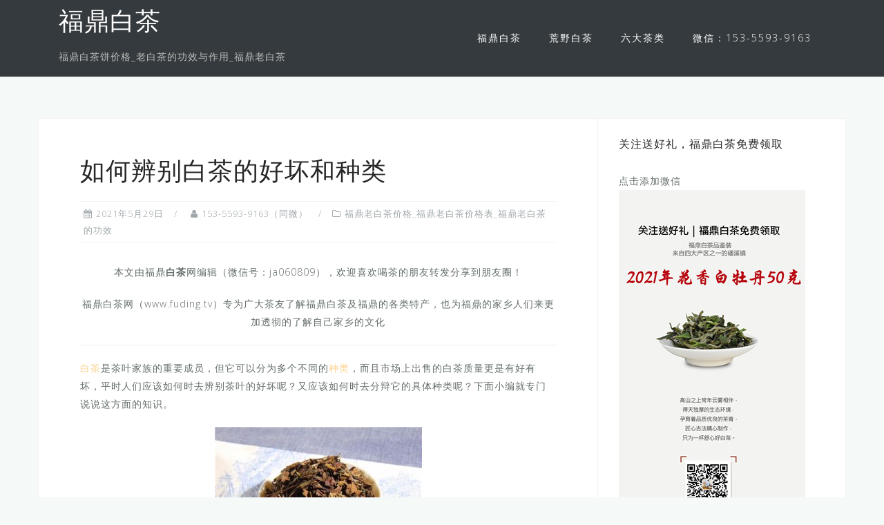

--- FILE ---
content_type: text/html; charset=UTF-8
request_url: http://www.fuding.tv/1017.html
body_size: 8628
content:

<!DOCTYPE html>
<html lang="zh-CN">
<head>
<meta charset="UTF-8">
<meta name="viewport" content="width=device-width, initial-scale=1">
<link rel="profile" href="http://gmpg.org/xfn/11">
<link rel="pingback" href="http://www.fuding.tv/xmlrpc.php">



<title>如何辨别白茶的好坏和种类 &#8211; 福鼎白茶</title>
<link rel='dns-prefetch' href='//fonts.googleapis.com' />
<link rel='dns-prefetch' href='//s.w.org' />
<link rel="alternate" type="application/rss+xml" title="福鼎白茶 &raquo; Feed" href="http://www.fuding.tv/feed" />
<link rel="alternate" type="application/rss+xml" title="福鼎白茶 &raquo; 评论Feed" href="http://www.fuding.tv/comments/feed" />
<link rel="alternate" type="application/rss+xml" title="福鼎白茶 &raquo; 如何辨别白茶的好坏和种类评论Feed" href="http://www.fuding.tv/1017.html/feed" />
		<script type="text/javascript">
			window._wpemojiSettings = {"baseUrl":"https:\/\/s.w.org\/images\/core\/emoji\/2\/72x72\/","ext":".png","svgUrl":"https:\/\/s.w.org\/images\/core\/emoji\/2\/svg\/","svgExt":".svg","source":{"concatemoji":"http:\/\/www.fuding.tv\/wp-includes\/js\/wp-emoji-release.min.js?ver=4.6.26"}};
			!function(e,o,t){var a,n,r;function i(e){var t=o.createElement("script");t.src=e,t.type="text/javascript",o.getElementsByTagName("head")[0].appendChild(t)}for(r=Array("simple","flag","unicode8","diversity","unicode9"),t.supports={everything:!0,everythingExceptFlag:!0},n=0;n<r.length;n++)t.supports[r[n]]=function(e){var t,a,n=o.createElement("canvas"),r=n.getContext&&n.getContext("2d"),i=String.fromCharCode;if(!r||!r.fillText)return!1;switch(r.textBaseline="top",r.font="600 32px Arial",e){case"flag":return(r.fillText(i(55356,56806,55356,56826),0,0),n.toDataURL().length<3e3)?!1:(r.clearRect(0,0,n.width,n.height),r.fillText(i(55356,57331,65039,8205,55356,57096),0,0),a=n.toDataURL(),r.clearRect(0,0,n.width,n.height),r.fillText(i(55356,57331,55356,57096),0,0),a!==n.toDataURL());case"diversity":return r.fillText(i(55356,57221),0,0),a=(t=r.getImageData(16,16,1,1).data)[0]+","+t[1]+","+t[2]+","+t[3],r.fillText(i(55356,57221,55356,57343),0,0),a!=(t=r.getImageData(16,16,1,1).data)[0]+","+t[1]+","+t[2]+","+t[3];case"simple":return r.fillText(i(55357,56835),0,0),0!==r.getImageData(16,16,1,1).data[0];case"unicode8":return r.fillText(i(55356,57135),0,0),0!==r.getImageData(16,16,1,1).data[0];case"unicode9":return r.fillText(i(55358,56631),0,0),0!==r.getImageData(16,16,1,1).data[0]}return!1}(r[n]),t.supports.everything=t.supports.everything&&t.supports[r[n]],"flag"!==r[n]&&(t.supports.everythingExceptFlag=t.supports.everythingExceptFlag&&t.supports[r[n]]);t.supports.everythingExceptFlag=t.supports.everythingExceptFlag&&!t.supports.flag,t.DOMReady=!1,t.readyCallback=function(){t.DOMReady=!0},t.supports.everything||(a=function(){t.readyCallback()},o.addEventListener?(o.addEventListener("DOMContentLoaded",a,!1),e.addEventListener("load",a,!1)):(e.attachEvent("onload",a),o.attachEvent("onreadystatechange",function(){"complete"===o.readyState&&t.readyCallback()})),(a=t.source||{}).concatemoji?i(a.concatemoji):a.wpemoji&&a.twemoji&&(i(a.twemoji),i(a.wpemoji)))}(window,document,window._wpemojiSettings);
		</script>
		<style type="text/css">
img.wp-smiley,
img.emoji {
	display: inline !important;
	border: none !important;
	box-shadow: none !important;
	height: 1em !important;
	width: 1em !important;
	margin: 0 .07em !important;
	vertical-align: -0.1em !important;
	background: none !important;
	padding: 0 !important;
}
</style>
<link rel='stylesheet' id='astrid-bootstrap-css'  href='http://www.fuding.tv/wp-content/themes/astrid/css/bootstrap/bootstrap.min.css?ver=1' type='text/css' media='all' />
<link rel='stylesheet' id='astrid-style-css'  href='http://www.fuding.tv/wp-content/themes/astrid/style.css?ver=4.6.26' type='text/css' media='all' />
<style id='astrid-style-inline-css' type='text/css'>
.site-header {position: fixed;}
.site-title a,.site-title a:hover { color:#ffffff}
.site-description { color:#BDBDBD}
.site-header,.site-header.header-scrolled { background-color:rgba(32,37,41,0.9)}
body, .widget-area .widget, .widget-area .widget a { color:#656D6D}
.footer-widgets, .site-footer, .footer-info { background-color:#202529}
body {font-family: 'Open Sans', sans-serif;}
h1, h2, h3, h4, h5, h6, .fact .fact-number, .fact .fact-name {font-family: 'Josefin Sans', sans-serif;}
.site-title { font-size:36px; }
.site-description { font-size:14px; }
h1 { font-size:36px; }
h2 { font-size:30px; }
h3 { font-size:24px; }
h4 { font-size:16px; }
h5 { font-size:14px; }
h6 { font-size:12px; }
body { font-size:14px; }

</style>
<link rel='stylesheet' id='astrid-body-fonts-css'  href='//fonts.googleapis.com/css?family=Open+Sans%3A300%2C300italic%2C600%2C600italic&#038;ver=4.6.26' type='text/css' media='all' />
<link rel='stylesheet' id='astrid-headings-fonts-css'  href='//fonts.googleapis.com/css?family=Josefin+Sans%3A300italic%2C300&#038;ver=4.6.26' type='text/css' media='all' />
<link rel='stylesheet' id='fontawesome-css'  href='http://www.fuding.tv/wp-content/themes/astrid/fonts/font-awesome.min.css?ver=4.6.26' type='text/css' media='all' />
<script type='text/javascript' src='http://www.fuding.tv/wp-includes/js/jquery/jquery.js?ver=1.12.4'></script>
<script type='text/javascript' src='http://www.fuding.tv/wp-includes/js/jquery/jquery-migrate.min.js?ver=1.4.1'></script>
<link rel='https://api.w.org/' href='http://www.fuding.tv/wp-json/' />
<link rel="EditURI" type="application/rsd+xml" title="RSD" href="http://www.fuding.tv/xmlrpc.php?rsd" />
<link rel="wlwmanifest" type="application/wlwmanifest+xml" href="http://www.fuding.tv/wp-includes/wlwmanifest.xml" /> 
<link rel='prev' title='秋季怎么保存白茶 秋季保存白茶方法技巧' href='http://www.fuding.tv/1013.html' />
<link rel='next' title='如何辨别白茶砖的好坏' href='http://www.fuding.tv/1020.html' />
<meta name="generator" content="WordPress 4.6.26" />
<link rel="canonical" href="http://www.fuding.tv/1017.html" />
<link rel='shortlink' href='http://www.fuding.tv/?p=1017' />
<link rel="alternate" type="application/json+oembed" href="http://www.fuding.tv/wp-json/oembed/1.0/embed?url=http%3A%2F%2Fwww.fuding.tv%2F1017.html" />
<link rel="alternate" type="text/xml+oembed" href="http://www.fuding.tv/wp-json/oembed/1.0/embed?url=http%3A%2F%2Fwww.fuding.tv%2F1017.html&#038;format=xml" />

<!-- platinum seo pack 1.3.8 -->
<meta name="robots" content="index,follow,noodp,noydir" />
<!-- /platinum one seo pack -->
<!--[if lt IE 9]>
<script src="http://www.fuding.tv/wp-content/themes/astrid/js/html5shiv.js"></script>
<![endif]-->

</head>

<body class="single single-post postid-1017 single-format-standard group-blog">

<div class="preloader">

<div class="preloader-inner">
	<ul><li></li><li></li><li></li><li></li><li></li><li></li></ul>
</div>
</div>

<div id="page" class="site">
	<a class="skip-link screen-reader-text" href="#content">Skip to content</a>

	<header id="masthead" class="site-header " role="banner">
		<div class="container">
			<div class="site-branding col-md-4 col-sm-6 col-xs-12">
				<h1 class="site-title"><a href="http://www.fuding.tv/" rel="home">福鼎白茶</a></h1><p class="site-description">福鼎白茶饼价格_老白茶的功效与作用_福鼎老白茶</p>			</div>
			<div class="btn-menu col-md-8 col-sm-6 col-xs-12"><i class="fa fa-navicon"></i></div>
			<nav id="mainnav" class="main-navigation col-md-8 col-sm-6 col-xs-12" role="navigation">
				<div class="menu-%e9%a6%96%e9%a1%b5-container"><ul id="primary-menu" class="menu"><li id="menu-item-119" class="menu-item menu-item-type-taxonomy menu-item-object-category menu-item-has-children menu-item-119"><a href="http://www.fuding.tv/fudingbaicha">福鼎白茶</a>
<ul class="sub-menu">
	<li id="menu-item-41" class="menu-item menu-item-type-taxonomy menu-item-object-category current-post-ancestor current-menu-parent current-post-parent menu-item-41"><a href="http://www.fuding.tv/fudinglaobaicha">福鼎老白茶</a></li>
	<li id="menu-item-264" class="menu-item menu-item-type-taxonomy menu-item-object-category menu-item-264"><a href="http://www.fuding.tv/baimudan">福鼎白牡丹</a></li>
	<li id="menu-item-40" class="menu-item menu-item-type-taxonomy menu-item-object-category menu-item-40"><a href="http://www.fuding.tv/baihaoyinzhen">白毫银针</a></li>
	<li id="menu-item-3499" class="menu-item menu-item-type-taxonomy menu-item-object-category menu-item-3499"><a href="http://www.fuding.tv/gongmei">贡眉</a></li>
	<li id="menu-item-3498" class="menu-item menu-item-type-taxonomy menu-item-object-category menu-item-3498"><a href="http://www.fuding.tv/shoumei">寿眉</a></li>
</ul>
</li>
<li id="menu-item-483" class="menu-item menu-item-type-taxonomy menu-item-object-category menu-item-483"><a href="http://www.fuding.tv/huangyebaicha">荒野白茶</a></li>
<li id="menu-item-1189" class="menu-item menu-item-type-custom menu-item-object-custom menu-item-has-children menu-item-1189"><a>六大茶类</a>
<ul class="sub-menu">
	<li id="menu-item-15950" class="menu-item menu-item-type-taxonomy menu-item-object-category menu-item-15950"><a href="http://www.fuding.tv/fudingbaichasysmc">福鼎白茶</a></li>
	<li id="menu-item-15947" class="menu-item menu-item-type-taxonomy menu-item-object-category menu-item-15947"><a href="http://www.fuding.tv/puercha">普洱茶</a></li>
	<li id="menu-item-15945" class="menu-item menu-item-type-taxonomy menu-item-object-category menu-item-15945"><a href="http://www.fuding.tv/hongcha">红茶</a></li>
	<li id="menu-item-1188" class="menu-item menu-item-type-taxonomy menu-item-object-category menu-item-1188"><a href="http://www.fuding.tv/anjibaicha">安吉白茶</a></li>
	<li id="menu-item-16159" class="menu-item menu-item-type-taxonomy menu-item-object-category menu-item-16159"><a href="http://www.fuding.tv/huacha">花茶</a></li>
</ul>
</li>
<li id="menu-item-482" class="menu-item menu-item-type-custom menu-item-object-custom menu-item-482"><a>微信：153-5593-9163</a></li>
</ul></div>			</nav><!-- #site-navigation -->
		</div>


	</header><!-- #masthead -->

		<div class="header-clone"></div>
		

				
	
	<div id="content" class="site-content">
		<div class="container">
	<div id="primary" class="content-area">
		<main id="main" class="site-main" role="main">

		
<article id="post-1017" class="post-1017 post type-post status-publish format-standard hentry category-fudinglaobaicha tag-ru-he-bian-bie-bai-cha-de-hao-huai tag-fu-ding-bai-cha tag-fu-ding-bai-cha-de-cai-zhai-biao-zhun tag-bian-bie-bai-cha-zhong-lei tag-bian-bie-cha-shu-pin-zhong clearfix">


	<header class="entry-header">
		<h1 class="entry-title">如何辨别白茶的好坏和种类</h1>		<div class="entry-meta">
			<span class="posted-on"><i class="fa fa-calendar"></i><a href="http://www.fuding.tv/1017.html" rel="bookmark"><time class="entry-date published" datetime="2021-05-29T11:24:43+08:00">2021年5月29日</time><time class="updated" datetime="2021-05-20T14:14:29+08:00">2021年5月20日</time></a></span><span class="byline"> <i class="fa fa-user"></i><span class="author vcard"><a class="url fn n" href="http://www.fuding.tv/author/chenweijing">153-5593-9163（同微）</a></span></span><span class="cat-links"><i class="fa fa-folder-o"></i><a href="http://www.fuding.tv/fudinglaobaicha" rel="category tag">福鼎老白茶价格_福鼎老白茶价格表_福鼎老白茶的功效</a></span>		</div><!-- .entry-meta -->
			</header><!-- .entry-header -->	

	
		<div class="entry-content">
		<div class="content">
<p style="text-align: center;">本文由福鼎<strong>白茶</strong>网编辑（微信号：ja060809），欢迎喜欢喝茶的朋友转发分享到朋友圈！</p>
<p style="text-align: center;">福鼎白茶网（www.fuding.tv）专为广大茶友了解福鼎白茶及福鼎的各类特产，也为福鼎的家乡人们来更加透彻的了解自己家乡的文化</p>
<hr />
<p><a href="http://www.fuding.tv/2626.html">白茶</a>是茶叶家族的重要成员，但它可以分为多个不同的<a>种类</a>，而且市场上出售的白茶质量更是有好有坏，平时人们应该如何时去辨别茶叶的好坏呢？又应该如何时去分辩它的具体种类呢？下面小编就专门说说这方面的知识。</p>
<p><img class="size-medium wp-image-5032 aligncenter" src="http://www.fuding.tv/wp-content/uploads/2020/04/laobaicha34-300x200.jpg" alt="laobaicha34" width="300" height="200" srcset="http://www.fuding.tv/wp-content/uploads/2020/04/laobaicha34-300x200.jpg 300w, http://www.fuding.tv/wp-content/uploads/2020/04/laobaicha34-360x240.jpg 360w, http://www.fuding.tv/wp-content/uploads/2020/04/laobaicha34-250x167.jpg 250w, http://www.fuding.tv/wp-content/uploads/2020/04/laobaicha34-100x67.jpg 100w, http://www.fuding.tv/wp-content/uploads/2020/04/laobaicha34.jpg 500w" sizes="(max-width: 300px) 100vw, 300px" /></p>
<h2>辨别白茶好坏</h2>
<p><strong>1、看外形</strong></p>
<p>辨别白茶好坏时，可以看它的外形，那些毫多而肥壮的白茶为上品，而且叶张肥嫩的白茶也是上品，而那些毫芽瘦小而稀少的白茶则是质量较差的存在，再就是白茶中的茶叶老嫩不匀并伴有杂叶的茶叶也是质量差的存在。</p>
<p><strong>2、看色泽</strong></p>
<p>辨别白茶好坏，还可以看它的色泽，如果白茶毫色银白，而有光泽，而叶片灰绿或者翠绿就说明它是白茶中的上品，如果茶叶为铁板色，质量比较差，当白茶的为草绿色或者黑色与红色时就说明这种白茶的质量特别差。</p>
<p><img class="size-medium wp-image-5004 aligncenter" src="http://www.fuding.tv/wp-content/uploads/2020/04/laobaicha3-300x300.jpg" alt="laobaicha3" width="300" height="300" srcset="http://www.fuding.tv/wp-content/uploads/2020/04/laobaicha3-300x300.jpg 300w, http://www.fuding.tv/wp-content/uploads/2020/04/laobaicha3-150x150.jpg 150w, http://www.fuding.tv/wp-content/uploads/2020/04/laobaicha3-360x360.jpg 360w, http://www.fuding.tv/wp-content/uploads/2020/04/laobaicha3-250x250.jpg 250w, http://www.fuding.tv/wp-content/uploads/2020/04/laobaicha3-100x100.jpg 100w, http://www.fuding.tv/wp-content/uploads/2020/04/laobaicha3.jpg 500w" sizes="(max-width: 300px) 100vw, 300px" /></p>
<h2>辨别白茶种类</h2>
<p><strong>1、茶树品种</strong></p>
<p>平时辨别白茶种类时，可以根据茶叶采集的茶树品种，在区分，那些采自大白茶茶树的品种，叫做大白茶而产自水仙茶树的白茶则称为水仙白茶，采自菜茶茶树的白你茶叫小白茶。</p>
<p><strong>2、采摘标准</strong></p>
<p>辨别白茶种类时，还可以根据采摘标准来区分，那些采集大白茶单芽制成的白茶称为银针，也叫<a>白毫银针</a>，而那些采集大白茶嫩梢芽叶制成的白茶，则叫白牡丹，这种白茶的成品茶色像<a>花卉</a>牡丹一样，它的名字也是因此而来。那些采自菜茶茶树的芽茶称为贡眉，它是白茶中产量最多的一个品种，其产量能占到白茶产量的一半以上。</p>
<div id="page"></div>
</div>
	</div>
	
			
		<footer class="entry-footer">
		<span class="tags-links"><a href="http://www.fuding.tv/tag/ru-he-bian-bie-bai-cha-de-hao-huai" rel="tag">如何辨别白茶的好坏</a><a href="http://www.fuding.tv/tag/fu-ding-bai-cha" rel="tag">福鼎白茶</a><a href="http://www.fuding.tv/tag/fu-ding-bai-cha-de-cai-zhai-biao-zhun" rel="tag">福鼎白茶的采摘标准</a><a href="http://www.fuding.tv/tag/bian-bie-bai-cha-zhong-lei" rel="tag">辨别白茶种类</a><a href="http://www.fuding.tv/tag/bian-bie-cha-shu-pin-zhong" rel="tag">辨别茶树品种</a></span>	</footer><!-- .entry-footer -->
	</article><!-- #post-## -->

	<nav class="navigation post-navigation" role="navigation">
		<h2 class="screen-reader-text">文章导航</h2>
		<div class="nav-links"><div class="nav-previous"><a href="http://www.fuding.tv/1013.html" rel="prev">秋季怎么保存白茶 秋季保存白茶方法技巧</a></div><div class="nav-next"><a href="http://www.fuding.tv/1020.html" rel="next">如何辨别白茶砖的好坏</a></div></div>
	</nav>
<div id="comments" class="comments-area">

					<div id="respond" class="comment-respond">
			<h3 id="reply-title" class="comment-reply-title">发表评论 <small><a rel="nofollow" id="cancel-comment-reply-link" href="/1017.html#respond" style="display:none;">取消回复</a></small></h3>				<form action="http://www.fuding.tv/wp-comments-post.php" method="post" id="commentform" class="comment-form" novalidate>
					<p class="comment-notes"><span id="email-notes">电子邮件地址不会被公开。</span> 必填项已用<span class="required">*</span>标注</p><p class="comment-form-comment"><label for="comment">评论</label> <textarea id="comment" name="comment" cols="45" rows="8" maxlength="65525" aria-required="true" required="required"></textarea></p><p class="comment-form-author"><label for="author">姓名 <span class="required">*</span></label> <input id="author" name="author" type="text" value="" size="30" maxlength="245" aria-required='true' required='required' /></p>
<p class="comment-form-email"><label for="email">电子邮件 <span class="required">*</span></label> <input id="email" name="email" type="email" value="" size="30" maxlength="100" aria-describedby="email-notes" aria-required='true' required='required' /></p>
<p class="comment-form-url"><label for="url">站点</label> <input id="url" name="url" type="url" value="" size="30" maxlength="200" /></p>
<p class="form-submit"><input name="submit" type="submit" id="submit" class="submit" value="发表评论" /> <input type='hidden' name='comment_post_ID' value='1017' id='comment_post_ID' />
<input type='hidden' name='comment_parent' id='comment_parent' value='0' />
</p>				</form>
					</div><!-- #respond -->
		
</div><!-- #comments -->

		</main><!-- #main -->
	</div><!-- #primary -->


<aside id="secondary" class="widget-area" role="complementary">
	<aside id="text-11" class="widget widget_text"><h4 class="widget-title">关注送好礼，福鼎白茶免费领取</h4>			<div class="textwidget"><!--百度推送-->
<script>
(function(){
    var bp = document.createElement('script');
    var curProtocol = window.location.protocol.split(':')[0];
    if (curProtocol === 'https') {
        bp.src = 'https://zz.bdstatic.com/linksubmit/push.js';
    }
    else {
        bp.src = 'http://push.zhanzhang.baidu.com/push.js';
    }
    var s = document.getElementsByTagName("script")[0];
    s.parentNode.insertBefore(bp, s);
})();
</script>
<a href="https://work.weixin.qq.com/ca/cawcde2f2233eae778">点击添加微信</a>
<TD><img border="0" src='http://www.fuding.tv/wp-content/uploads/2021/07/5.jpg' width="270" height="550"></TD> 



<!--百度统计-->
<script>
var _hmt = _hmt || [];
(function() {
  var hm = document.createElement("script");
  hm.src = "https://hm.baidu.com/hm.js?b0c01dc9327516e0ffdb4dbb602d1e6d";
  var s = document.getElementsByTagName("script")[0]; 
  s.parentNode.insertBefore(hm, s);
})();
</script>
</div>
		</aside><aside id="calendar-2" class="widget widget_calendar"><div id="calendar_wrap" class="calendar_wrap"><table id="wp-calendar">
	<caption>2026年一月</caption>
	<thead>
	<tr>
		<th scope="col" title="星期一">一</th>
		<th scope="col" title="星期二">二</th>
		<th scope="col" title="星期三">三</th>
		<th scope="col" title="星期四">四</th>
		<th scope="col" title="星期五">五</th>
		<th scope="col" title="星期六">六</th>
		<th scope="col" title="星期日">日</th>
	</tr>
	</thead>

	<tfoot>
	<tr>
		<td colspan="3" id="prev"><a href="http://www.fuding.tv/date/2022/07">&laquo; 7月</a></td>
		<td class="pad">&nbsp;</td>
		<td colspan="3" id="next" class="pad">&nbsp;</td>
	</tr>
	</tfoot>

	<tbody>
	<tr>
		<td colspan="3" class="pad">&nbsp;</td><td>1</td><td>2</td><td>3</td><td>4</td>
	</tr>
	<tr>
		<td>5</td><td>6</td><td>7</td><td>8</td><td>9</td><td>10</td><td>11</td>
	</tr>
	<tr>
		<td>12</td><td>13</td><td>14</td><td>15</td><td>16</td><td>17</td><td>18</td>
	</tr>
	<tr>
		<td>19</td><td id="today">20</td><td>21</td><td>22</td><td>23</td><td>24</td><td>25</td>
	</tr>
	<tr>
		<td>26</td><td>27</td><td>28</td><td>29</td><td>30</td><td>31</td>
		<td class="pad" colspan="1">&nbsp;</td>
	</tr>
	</tbody>
	</table></div></aside><aside id="text-5" class="widget widget_text"><h4 class="widget-title">cnzz</h4>			<div class="textwidget"><script type="text/javascript">var cnzz_protocol = (("https:" == document.location.protocol) ? " https://" : " http://");document.write(unescape("%3Cspan id='cnzz_stat_icon_1257035454'%3E%3C/span%3E%3Cscript src='" + cnzz_protocol + "s4.cnzz.com/z_stat.php%3Fid%3D1257035454%26show%3Dpic1' type='text/javascript'%3E%3C/script%3E"));</script>


<!--百度统计-->
<script>
var _hmt = _hmt || [];
(function() {
  var hm = document.createElement("script");
  hm.src = "https://hm.baidu.com/hm.js?b0c01dc9327516e0ffdb4dbb602d1e6d";
  var s = document.getElementsByTagName("script")[0]; 
  s.parentNode.insertBefore(hm, s);
})();
</script></div>
		</aside></aside><!-- #secondary -->
	<div id="wysj-bottom-menu">
		<div class="wysj-btmenu-box wysj-col-3">
			<a class="wysj-btmenu-link" target="_self" href="tel:15355939163" style="
			color:rgba(255, 255, 255, 0.96);background-color:rgba(237, 111, 7, 1);">
				<span class="wysj-btmenu-icon wysj wysj-iconfontcolor39"></span>
				<span class="wysj-btmenu-title">客服电话</span>				
			</a>
			<a class="wysj-btmenu-link" target="_self" href="https://work.weixin.qq.com/ca/cawcde778e280005ff" style="
			color:rgba(255, 255, 255, 0.96);background-color:rgba(237, 111, 7, 1);">
				<span class="wysj-btmenu-icon wysj wysj-icon-"></span>
				<span class="wysj-btmenu-title">进微信交流群</span>				
			</a>
			<a class="wysj-btmenu-link" target="_self" href="https://work.weixin.qq.com/ca/cawcde778e280005ff" style="
			color:rgba(255, 255, 255, 0.96);background-color:rgba(237, 111, 7, 1);">
				<span class="wysj-btmenu-icon wysj wysj-vip"></span>
				<span class="wysj-btmenu-title">福鼎老白茶58元起</span>				
			</a>
		</div>
	</div>

		</div>
	</div><!-- #content -->

	<div class="footer-wrapper">
				
						<div class="footer-info">
			<div class="container">
				<div class="footer-branding"><h2 class="site-title-footer"><a href="http://www.fuding.tv/" rel="home">福鼎白茶</a></h1></div>				<div class="footer-contact"><div class="footer-contact-block"><i class="fa fa-home"></i><span>福建 福鼎</span></div><div class="footer-contact-block"><i class="fa fa-envelope"></i><span><a href="mailto:9&#049;29&#050;0&#049;&#053;&#051;&#064;&#081;&#081;.&#099;om">9&#049;29&#050;0&#049;&#053;&#051;&#064;&#081;&#081;.&#099;om</a></span></div><div class="footer-contact-block"><i class="fa fa-phone"></i><span>18616744473</span></div></div>			</div>
		</div>
		
		<footer id="colophon" class="site-footer" role="contentinfo">	
			<div class="site-info container">
				<nav id="footernav" class="footer-navigation" role="navigation">
					<div class="menu-%e9%a6%96%e9%a1%b5-container"><ul id="footer-menu" class="menu"><li class="menu-item menu-item-type-taxonomy menu-item-object-category menu-item-has-children menu-item-119"><a href="http://www.fuding.tv/fudingbaicha">福鼎白茶</a></li>
<li class="menu-item menu-item-type-taxonomy menu-item-object-category menu-item-483"><a href="http://www.fuding.tv/huangyebaicha">荒野白茶</a></li>
<li class="menu-item menu-item-type-custom menu-item-object-custom menu-item-has-children menu-item-1189"><a>六大茶类</a></li>
<li class="menu-item menu-item-type-custom menu-item-object-custom menu-item-482"><a>微信：153-5593-9163</a></li>
</ul></div>				</nav><!-- #site-navigation -->
				<div class="site-copyright">
					<a href="https://wordpress.org/">Powered by WordPress</a><span class="sep"> | </span>Theme: <a href="http://athemes.com/theme/astrid" rel="designer">Astrid</a> by aThemes.				</div>
			</div><!-- .site-info -->
		</footer><!-- #colophon -->
	</div>


<!--百度提交-->
<script>
(function(){
    var bp = document.createElement('script');
    var curProtocol = window.location.protocol.split(':')[0];
    if (curProtocol === 'https') {
        bp.src = 'https://zz.bdstatic.com/linksubmit/push.js';
    }
    else {
        bp.src = 'http://push.zhanzhang.baidu.com/push.js';
    }
    var s = document.getElementsByTagName("script")[0];
    s.parentNode.insertBefore(bp, s);
})();
</script>

<!--百度提交-->
<!--360提交-->
<script>(function(){
var src = (document.location.protocol == "http:") ? "http://js.passport.qihucdn.com/11.0.1.js?7eef31f84340d462d336ef873d206749":"https://jspassport.ssl.qhimg.com/11.0.1.js?7eef31f84340d462d336ef873d206749";
document.write('<script src="' + src + '" id="sozz"><\/script>');
})();
</script>
<!--360提交-->
<li><a href="https://beian.miit.gov.cn/">闽ICP备15008459号-2</a></li>

</div><!-- #page -->

<link rel='stylesheet' id='5usujian-btmenu-icon-css-css'  href='http://www.fuding.tv/wp-content/plugins/5usujian-bottom-menu/asset/css/wysj-iconfont.css?ver=1.2.2' type='text/css' media='all' />
<link rel='stylesheet' id='5usujian-btmenu-front-css-css'  href='http://www.fuding.tv/wp-content/plugins/5usujian-bottom-menu/asset/css/5usujian-front.css?ver=1.2.2' type='text/css' media='all' />
<link rel='stylesheet' id='5usujian-btmenu-custom-css-css'  href='http://www.fuding.tv/wp-content/uploads/5usujian-bottom-menu/5usujian-btmenu-custom.css?ver=1730529200180' type='text/css' media='all' />
<script type='text/javascript' src='http://www.fuding.tv/wp-content/themes/astrid/js/main.js?ver=4.6.26'></script>
<script type='text/javascript' src='http://www.fuding.tv/wp-content/themes/astrid/js/scripts.min.js?ver=4.6.26'></script>
<script type='text/javascript' src='http://www.fuding.tv/wp-includes/js/comment-reply.min.js?ver=4.6.26'></script>
<script type='text/javascript' src='http://www.fuding.tv/wp-includes/js/wp-embed.min.js?ver=4.6.26'></script>

</body>
</html>


--- FILE ---
content_type: text/css
request_url: http://www.fuding.tv/wp-content/uploads/5usujian-bottom-menu/5usujian-btmenu-custom.css?ver=1730529200180
body_size: 862
content:
#wysj-bottom-menu .wysj-col-3 .wysj-btmenu-link{width:33.33%;}#wysj-bottom-menu .wysj-btmenu-link{height:80px;}#wysj-bottom-menu .wysj-btmenu-link .wysj-btmenu-icon{font-size:24px;}#wysj-bottom-menu .wysj-btmenu-link .wysj-btmenu-title{font-size:14px;}#wysj-bottom-menu .wysj-btmenu-box,#wysj-bottom-menu .wysj-btmenu-link{border-color:rgba(238, 238, 238, 1);}#wysj-bottom-menu .wysj-btmenu-box{box-shadow:0px 0px 10px rgba(0, 0, 0, 0.3);}@media screen and (max-width: 767px) {#wysj-bottom-menu{display: block;}body{padding-bottom:80px !important;}}@media screen and (min-width: 768px) {#wysj-bottom-menu{display: none;}}
				#wysj-bottom-menu .wysj-custom-1709114618417:before { content: ""; display: inline-block; width: 24px; height: 24px; background:url(http://www.fuding.tv/wp-content/uploads/2024/02/wx.png) center no-repeat; background-size: 24px;}
				

--- FILE ---
content_type: application/javascript
request_url: http://www.fuding.tv/wp-content/themes/astrid/js/scripts.min.js?ver=4.6.26
body_size: 1359
content:
jQuery(function(e){e(".sub-menu").hide(),e(".main-navigation .children").hide(),matchMedia("only screen and (min-width: 1024px)").matches&&(e(".menu-item").hover(function(){e(this).children(".sub-menu").fadeIn().addClass("submenu-visible")},function(){e(this).children(".sub-menu").fadeOut().removeClass("submenu-visible")}),e(".main-navigation li").hover(function(){e(this).children(".main-navigation .children").fadeIn().addClass("submenu-visible")},function(){e(this).children(".main-navigation .children").fadeOut().removeClass("submenu-visible")}))}),jQuery(function(e){e(".social-menu-widget li a").attr("target","_blank")}),jQuery(function(e){e("body").fitVids()}),jQuery(function(e){var n=e(".site-header").outerHeight();e(".header-clone").css("height",n),e(window).resize(function(){var n=e(".site-header").outerHeight();e(".header-clone").css("height",n)})}),jQuery(function(e){var n=e(".site-header");e(window).scroll(function(){e(this).scrollTop()>0?n.addClass("header-scrolled"):n.removeClass("header-scrolled")})}),jQuery(function(e){var n=100,i=400,t=e(".header-info");e(window).bind("scroll",function(){var o=e(document).scrollTop(),a=0;n>=o?a=1:i>=o&&(a=1-o/i),t.css("opacity",a)})}),jQuery(function(e){var n=e(".go-top");e(window).scroll(function(){e(this).scrollTop()>800?n.addClass("show"):n.removeClass("show")}),n.on("click",function(){return e("html, body").animate({scrollTop:0},1e3),!1})}),jQuery(function(e){for(var n=e(".page-template-page_widgetized section.at-2-col"),i=0;i<n.length;i+=2)n.slice(i,i+2).wrapAll("<div class='multicolumn-row clearfix'></div>");for(var t=e(".page-template-page_widgetized section.at-3-col"),i=0;i<t.length;i+=3)t.slice(i,i+3).wrapAll("<div class='multicolumn-row clearfix'></div>")}),jQuery(function(e){var n="desktop";e(window).on("load resize",function(){var i="desktop";if(matchMedia("only screen and (max-width: 1024px)").matches&&(i="mobile"),i!==n)if(n=i,"mobile"===i){var t=(e("#mainnav").attr("id","mainnav-mobi").hide(),e("#mainnav-mobi").find("li:has(ul)"));t.children("ul").hide(),t.children("a").after('<span class="btn-submenu"></span>'),e(".btn-menu .fa").removeClass("active")}else{var o=e("#mainnav-mobi").attr("id","mainnav").removeAttr("style");o.find(".submenu").removeAttr("style"),e(".btn-submenu").remove()}}),e(".btn-menu .fa").on("click",function(){e("#mainnav-mobi").slideToggle(300),e(this).toggleClass("active")}),e(document).on("click","#mainnav-mobi li .btn-submenu",function(n){e(this).toggleClass("active").next("ul").slideToggle(300),n.stopImmediatePropagation()})}),jQuery(function(e){var n=e(".preloader");n.addClass("preloader-hidden"),setTimeout(function(){n.hide()},600)}),jQuery(function(e){var n="h1,h2:not(.widget-title),h3,h4,h5,h6,a,div,span";e(".page-template-page_widgetized section").each(function(){"inherit"==e(this).data("color")&&e(this).find(n).css("color","inherit")})}),jQuery(function(e){function n(){var n=e(".multicolumn-row");e(window).width()>991?n.each(function(n,i){e(i).find("section").each(function(){var n=e(".multicolumn-row section"),i=Math.max.apply(null,n.map(function(){return e(this).outerHeight()}).get());e(this).outerHeight(i)})}):e(".multicolumn-row section").css("height","")}function i(){e(".footer-contact").addClass("footernoFlex")}var t=document.documentElement.style;"flexWrap"in t||"WebkitFlexWrap"in t||"msFlexWrap"in t||(e(document).ready(n),e(window).on("resize",n),e(document).ready(i))}),jQuery(function(e){e('.main-navigation a[href^="#"], .button[href^="#"]').on("click",function(n){n.preventDefault();var i=this.hash,t=e(i);e("html, body").stop().animate({scrollTop:t.offset().top-100},900)})});